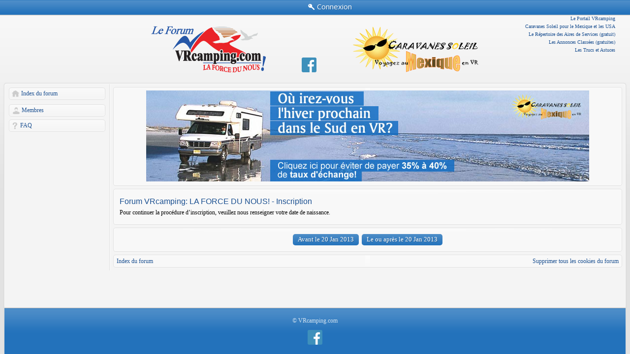

--- FILE ---
content_type: text/html; charset=UTF-8
request_url: http://forum.vrcamping.com/ucp.php?mode=register&sid=cb3b9a4bbdaa95fa8f071e21d75d504d
body_size: 10929
content:
<!DOCTYPE html>
<!--[if lt IE 8]><html dir="ltr" lang="fr" class="ie oldie ie7"><![endif]-->
<!--[if IE 8]><html dir="ltr" lang="fr" class="ie oldie"><![endif]-->
<!--[if gt IE 8]><html dir="ltr" lang="fr" class="ie"><![endif]-->
<!--[if !(IE)]><!--><html dir="ltr" lang="fr"><!--<![endif]-->
<head>
	<meta charset="UTF-8">
	<meta http-equiv="X-UA-Compatible" content="IE=edge,chrome=1">
	
	
	<title>Forum VRcamping: LA FORCE DU NOUS! - Inscription</title>
<!--
   phpBB style name:    Artodia Helion
   Based on style:      prosilver (this is the default phpBB3 style)
   Prosilver author:    Tom Beddard ( http://www.subBlue.com/ )
   Helion author:		Vjacheslav Trushkin ( http://www.artodia.com/ )
-->
	<link rel="stylesheet" href="http://fonts.googleapis.com/css?family=Open+Sans:400,700&amp;subset=latin,cyrillic-ext,greek,greek-ext,latin-ext,vietnamese,cyrillic">
	<link rel="stylesheet" href="./style.php?id=2&amp;lang=fr&amp;sid=db961792eab478cacb12bf8882134571">
	
		<link rel="stylesheet" href="./styles/art_helion/theme/fr/translation.css">
	
<script>

	var phpBB = {
		currentPage: '',
		themePath: './styles/art_helion/theme',
		lang: 'fr'
	};

	var jump_page = 'Entrez le numéro de la page que vous souhaitez atteindre.:';
	var on_page = '';
	var per_page = '';
	var base_url = '';
	var style_cookie = 'phpBBstyle';
	var style_cookie_settings = '; path=/; domain=forum.vrcamping.com';
	var onload_functions = new Array();
	var onunload_functions = new Array();

	/**
	* Find a member
	*/
	function find_username(url)
	{
		popup(url, 760, 570, '_usersearch');
		return false;
	}

	/**
	* New function for handling multiple calls to window.onload and window.unload by pentapenguin
	*/
	window.onload = function()
	{
		for (var i = 0; i < onload_functions.length; i++)
		{
			eval(onload_functions[i]);
		}
	};

	window.onunload = function()
	{
		for (var i = 0; i < onunload_functions.length; i++)
		{
			eval(onunload_functions[i]);
		}
	};

</script>
<script src="./styles/prosilver/template/forum_fn.js"></script>


</head>

<script type="text/javascript">

	function countAdClick(id)
	{
	   loadXMLDoc('./ads/click.php?a=' + id);
	}

	function countAdView(id)
	{
	   loadXMLDoc('./ads/view.php?a=' + id);
	}

	function loadXMLDoc(url) {
	   req = false;
	   if(window.XMLHttpRequest) {
	      try {
	         req = new XMLHttpRequest();
	      } catch(e) {
	         req = false;
	      }
	   } else if(window.ActiveXObject) {
	      try {
	         req = new ActiveXObject("Msxml2.XMLHTTP");
	      } catch(e) {
	         try {
	            req = new ActiveXObject("Microsoft.XMLHTTP");
	         } catch(e) {
	            req = false;
	         }
	      }
	   }
	   if(req) {
	      req.open("GET", url, true);
	      req.send(null);
	   }
	}
</script>

<body class="phpbb section-ucp">
<div class="body-wrapper" id="wrap">


<div class="header-login">
	<div class="popup-trigger">
		<a href="./ucp.php?mode=login&amp;sid=db961792eab478cacb12bf8882134571" class="header-menu menu-login"><span>Connexion</span></a>
		<div class="popup">
			
				<form action="./ucp.php?mode=login&amp;sid=db961792eab478cacb12bf8882134571" method="post" id="phpbb-header-login">
				<fieldset>
				<dl>
					<dt>Nom d’utilisateur:</dt>
					<dd><input class="inputbox" type="text" name="username" value="" required></dd>
				</dl>
				<dl>
					<dt>Mot de passe:</dt>
					<dd><input class="inputbox" type="password" name="password" value="" required></dd>
				</dl>
				<p class="nowrap right"><label><input type="checkbox" name="autologin"> Me connecter automatiquement lors de chaque visite</label></p>
				<p class="right buttons">
					<input type="hidden" name="login" value="1" />
					<a href="javascript:void(0);" onClick="$('#phpbb-header-login').get(0).submit(); return false;" class="icon-login"><span></span>Connexion</a>
				</p>
				</fieldset>
				</form>
			
		</div>
	</div>
	
</div>


<div class="logo" style="padding:20px;">
	<!-- a href="./index.php?sid=db961792eab478cacb12bf8882134571"><img src="./styles/art_helion/imageset/logo.png" alt="" title="" /></a --><a href="http://www.vrcamping.com/" target="_blank"><img src="./styles/art_helion/imageset/logo.png" alt="" title="" /></a> 

<a href="https://fr-fr.facebook.com/pages/Caravanes-Soleil/256811721000515" target="_blank" style="margin:0 70px;"><img src="http://forum.vrcamping.com/images/fbook.png"></a>

<a href="http://www.vrcamping.com/caravanes-soleil" target="_blank"><img src="http://forum.vrcamping.com/images/logo_caravane_soleil.png"></a>

	<h1>Forum VRcamping: LA FORCE DU NOUS!</h1>

 <div style="position:absolute;top:30px;right:30px; width:260px; text-align:right; line-height:16px;font-size:10px;">
  <a target="_blank" style="text-decoration:none;" href="http://www.vrcamping.com/">Le Portail VRcamping</a><br />
  <a target="_blank" style="text-decoration:none;" href="http://www.vrcamping.com/caravanes-soleil">Caravanes Soleil pour le Mexique et les USA</a><br />
  <a target="_blank" style="text-decoration:none;" href="http://terraincamping.vrcamping.com/">Le Répertoire des Aires de Services (gratuit)</a><br />
  <a target="_blank" style="text-decoration:none;" href="http://ac.vrcamping.com/">Les Annonces Classées (gratuites)</a><br />
  <a target="_blank" style="text-decoration:none;" href="http://www.vrcamping.com/trucs-astuces">Les Trucs et Astuces</a>
 </div>



</div>



<div class="layout-outer">
<div class="forum-wrapper">
<div class="layout-wrapper">

	

<div class="layout-left">

	<!-- add menu from _menu.html -->

<ul class="menu">
	<li class="menu-item menu-home"><a href="./index.php?sid=db961792eab478cacb12bf8882134571">Index du forum</a></li>
	
</ul>

<ul class="menu">
	
		<li class="menu-item menu-users"><a href="./memberlist.php?sid=db961792eab478cacb12bf8882134571">Membres</a></li>
	
	<li class="menu-item menu-faq"><a href="./faq.php?sid=db961792eab478cacb12bf8882134571">FAQ</a></li>
	
</ul>



	<!--
	<ul class="menu">
		<li class="menu-item menu-section"><p>Sample Links</p></li>
		<li class="menu-item"><a href="#">Normal Link</a></li>
		<li class="menu-item menu-home"><a href="#">Home</a></li>
		<li class="menu-item menu-forum"><a href="#">Forum</a></li>
		<li class="menu-item menu-pm"><a href="#">Private Message</a></li>
		<li class="menu-item menu-ucp"><a href="#">User Control Panel</a></li>
		<li class="menu-item menu-users"><a href="#">Users List</a></li>
		<li class="menu-item menu-login"><a href="#">Log In</a></li>
		<li class="menu-item menu-search"><a href="#">Search</a></li>
		<li class="menu-item menu-down"><a href="#">Down Arrow</a></li>
		<li class="menu-item menu-link"><a href="#">Link</a></li>
	</ul>
	-->

</div>

	<div class="layout-middle page-content">


		
<div class="navbar panel navbar-footer panel-outer"><div class="panel-wrap row-top"><span class="row-left"></span><span class="row-right"></span></div><div class="panel-wrap row-left"><div class="panel-wrap row-right"><div class="panel-inner">
<div style="text-align:center;">
<a  onclick="countAdClick(5);" target="_blank" href="http://vrcamping.com/caravanes-soleil"><img src="http://forum.vrcamping.com/images/ads/bannieres-forum-caravanes600x250.jpg" width="900" height="185" /></a>
</div>
</div></div></div><div class="panel-wrap row-bottom"><span class="row-left"></span><span class="row-right"></span></div></div>


	<form method="post" action="./ucp.php?mode=register&amp;sid=db961792eab478cacb12bf8882134571" id="agreement">

	<div class="panel">
		<div class="inner"><span class="corners-top"><span></span></span>
		<div class="content">
			<h2>Forum VRcamping: LA FORCE DU NOUS! - Inscription</h2>
			<p>Pour continuer la procédure d’inscription, veuillez nous renseigner votre date de naissance.</p>
		</div>
		<span class="corners-bottom"><span></span></span></div>
	</div>

	<div class="panel">
		<div class="inner"><span class="corners-top"><span></span></span>
		<fieldset class="submit-buttons">
			
			<strong><a href="./ucp.php?mode=register&amp;coppa=0&amp;sid=db961792eab478cacb12bf8882134571" class="button1">Avant le 20 Jan 2013</a></strong>&nbsp; <a href="./ucp.php?mode=register&amp;coppa=1&amp;sid=db961792eab478cacb12bf8882134571" class="button2">Le ou après le 20 Jan 2013</a>
			
			<input type="hidden" name="change_lang" value="" />

			<input type="hidden" name="creation_time" value="1769007601" />
<input type="hidden" name="form_token" value="f0fd8794bd6aaa88318f616fc475a14f20fa8ebe" />

		</fieldset>
		<span class="corners-bottom"><span></span></span></div>
	</div>
	</form>


<div class="navbar panel navbar-footer panel-outer"><div class="panel-wrap row-top"><span class="row-left"></span><span class="row-right"></span></div><div class="panel-wrap row-left"><div class="panel-wrap row-right"><div class="panel-inner">
	<div class="inner">
	<div class="left">
		<a href="./index.php?sid=db961792eab478cacb12bf8882134571">Index du forum</a>
	</div>
	
		<div class="right">
			<a href="./ucp.php?mode=delete_cookies&amp;sid=db961792eab478cacb12bf8882134571">Supprimer tous les cookies du forum</a>
			
		</div>
	
	</div>
</div></div></div><div class="panel-wrap row-bottom"><span class="row-left"></span><span class="row-right"></span></div></div>



	</div><!-- content -->
	
</div><!-- layout-wrapper -->
</div><!-- forum-wrapper --><!-- footer -->
<div class="footer">
<p class="copyright" style="padding:10px 0; text-align:center;">
<a style="text-decoration:none;display:block;margin-bottom:10px;" href="http://www.vrcamping.com/" target="_blank">&copy; VRcamping.com</a>
<a href="https://fr-fr.facebook.com/pages/Caravanes-Soleil/256811721000515" target="_blank"><img src="http://forum.vrcamping.com/images/fbook.png"></a>
</p>
<!-- /footer -->


	<div class="clear"></div>
</div>


</div><!-- layout-outer -->
</div><!-- body-wrapper --><!--[if lt IE 9]>
	<script type="text/javascript" src="./styles/art_helion/template/jquery-1.10.2.min.js"></script>
<![endif]-->
<!--[if gte IE 9]><!-->
	<script type="text/javascript" src="./styles/art_helion/template/jquery-2.0.3.min.js"></script>
<!--<![endif]-->
<script src="./styles/art_helion/theme/theme.js"></script>
<!-- Begin Web-Stat code v 6.2 -->
<div id="wts4359" style="display:none;">&nbsp;</div><script type="text/javascript">
var wtsh = {};
wtsh['invisible']='#';
wtsh['text_counter']='#';
wtsh['page_name']='#';
wtsh['page_group']='#';
wtsh['conversion_number']='#';
wtsh['custom']='#';
var wts=document.createElement('script');wts.type='text/javascript';
wts.async=true;wts.src=('https:'==document.location.protocol?'https://server2':'http://lb')
+'.web-stat.com/2/4359/log6_2.js';
document.getElementById('wts4359').appendChild(wts);
</script><noscript><div><a href="http://www.web-stat.com">
<img src="//server2.web-stat.com/6/2/4359.gif" 
style="border:0px;" alt=""/></a></div></noscript>
<!-- End Web-Stat code v 6.2 -->

</body>
</html>